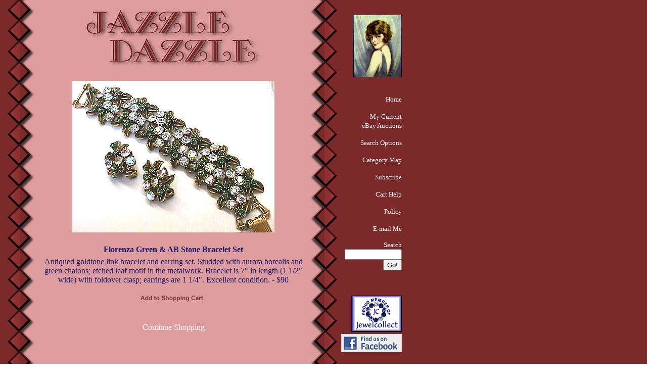

--- FILE ---
content_type: text/html; charset=UTF-8
request_url: https://www.jazzledazzle.com/SCPM3/SC/index.php?a=image&id=726&prodID=678
body_size: 3879
content:
<!--Array
(
    [start] => 0
    [limit] => 20
    [searchValidator] => subcat
)
-->
<!doctype html>
<html>
  <head>
    <title>
      Jazzle Dazzle
    </title>
    <meta name="author" content="Michael Botsko">
    <meta http-equiv="content-type" content="text/html; charset=utf-8" />
    <meta name="keywords" content="Bakelite, Celluloid and Plastic Bracelets, Celluloid and Plastic Necklaces, Charms, Hinged Clamper Bracelets and Sets, Lucite Resin, Plastic Pins, Rings, Earrings, Sunglasses, $10 Postpaid, $15 Postpaid, $20 Postpaid, $30 Postpaid, Crystal, Czech Glass, French Glass, German Glass, Glass Beads, Italian Glass, Other Glass, Anne Klein, Art, Austria, Avon, B. David, Barclay, Bazot, Beau Sterling, Berebi, Bogoff, Boucher, Brania, Bulatti, Capri, Carnegie, Caviness, Ciner, Claudette, Contemporary Designer Jewelry, Coro and Corocraft, Correani, Danecraft, Dauplaise, DeMario, Denbe, DeNicola, Denning, Dior, Eisenberg, Ellelle Italy, Elzac, Enid Collins, Erwin Pearl, Eugene, Exquisite, Fabrice Paris, Florenza, Flying Colors, Francois, Garne, Gay Boyer, Gayles of Laughter, Germany, Givenchy, Goldette, Har, Haskell, Hendler, Henkel and Grosse, Hobe, Hollycraft, Jensen, Jewelry 10 Cynthia Chuang, JJ, Jomaz, Joseff, Judy Lee, Juliana, Julio, Karu Arke, Kenneth Jay Lane, Keyes, Kramer, Kunio Matsumoto, L'Hoir, Lang Sterling, Langani, Lea Stein, Leo Glass, Les Bernard, Limoges, Lisner, Lunch at the Ritz, Mandle, Marvella, Matisse, Mazer, Miracle, Monet, Monies Gerda Lyngaard, Napier, Ornella, Panetta, Parrot Pearls, Pastelli, Pennino, Piccard, Polcini, Pomerantz, Razza, Rebajes, Reed and Barton, Regency, Reinad, Reja, Renoir, Richelieu, Robert, Rochas Paris, Rosenthal Germany, Rousselet, Ruby Z, Sajen, Sandor, Sarah Coventry, Schiaparelli, Schoffel, Schrager, Schreiner, Selro Selini, Shoestrings, Silson, Singer and Kantor, Staret, Swoboda, Thelma Deutsch, Toshikane, Trifari, Vendome, Vogue, Warner, Weiss, Weissco, Whiting & Davis, Zoe Coste, 1950's - Contemporary, Victorian - WWII Era, 1940's Enamel Pins, Animals, Birds, Bugs, Ceramic Whimsy Jewelry, Fish and Marine Life, Flowers and Plants, Fruit, Fun Things, Music, People, Victim of Fashion, Bone Horn Other Natural Materials, Copper, Mexican, Scandinavian and Other Silver, Wood, Autumn, Bijoux Couture, Bridal, Christmas, Modernist Jewelry, Patriotic, Spring, Summer, Valentine's Day, Winter, Bracelets and Bracelet Sets, Brooches and Brooch Sets, Necklaces and Necklace Sets, Rings, Unsigned Earrings, Art Deco, Art Nouveau, Buckles, Cameos and Reverse-Painted Pins, Clips, Sash Pins, Souvenir Pins and Jewelry, Victorian and Edwardian, Clothing, Gloves, Hats, Lingerie, Mens Cufflinks and Tie Clips, Misc Accessories, Purses, Scarves, Shoes, Vintage Sunglasses, ">
    <link rel="stylesheet" type="text/css" href="https://www.jazzledazzle.com/SCPM3/Customize/CSS/default.css" />
    <link rel="stylesheet" type="text/css" href="https://www.jazzledazzle.com/SCPM3/Customize/CSS/sc.css" />
    <link rel="alternate" type="application/rss+xml" title="rss" href="https://www.jazzledazzle.com/SCPM3/SC/rss.php" />
    <script type="text/javascript" src="https://www.jazzledazzle.com/SCPM3/CORE/javascripts/prototype.js"></script>
    <script type="text/javascript">
    
    function changeSubcat($elem){

      s = document.getElementById($elem);
      location.href = 'https://www.jazzledazzle.com/Shop/' + s.options[s.selectedIndex].value;

    }
    

    
      function addToCart(id){
        // grab the product info
      	var quantity    = $F('prodQuantity'+id);
      	var url         = 'https://www.jazzledazzle.com/SCPM3/SC/XMLHttpRequest_addCart.inc.php';
      	var pars        = 'id=' + id + '&quantity=' + quantity;

        $('desc_'+id).innerHTML = 'Processing...';

      	// send the new company details to the server & update the div
        new Ajax.Updater({success: 'desc_'+id},url,{method: 'get', parameters: pars, onFailure: cartError});
      }

      function cartError(){
        alert('There was a problem adding this item to your cart, a server connection failed unexpectedly.');
      }
    
  </script>
  </head>
  <body background="https://www.jazzledazzle.com/SCPM3/Customize/Images/border803.gif">
    <table border="0" width="790">
      <tr>
        <td align="top" valign="top" link="ffffff" width="30">
          &nbsp;
          <br>
        </td>
        <td valign="top">
          <center>
            <a href="https://www.jazzledazzle.com/SCPM3/SC/">
              <img src="https://www.jazzledazzle.com/SCPM3/Customize/Images/jazzle7.jpg" alt="Jazzle Dazzle" border="0">
            </a>
          </center>
<table border="0" width="500" align="center">
  <tr>
    <td>
                    
      <center>

      <table width="430" height="330" class="PanelCell">
       <tr>
        <td align="center"><img src="https://www.jazzledazzle.com/SCPM3/Images/678/florenzaset.jpg" border="0">
        </td>
       </tr>
      </table>
    <table>
     <tr>
     </tr>
    </table>
  
  <div class="greenbox">
  <table cellspacing="2" cellpadding="2" width="100%">
  	<tr>
    	<td>
        <b>Florenza Green & AB Stone Bracelet Set</b>
      </td>
    </tr>
    <tr>
      <td>
    		<span id="desc_678">
  			 	Antiqued goldtone link bracelet and earring set.  Studded with aurora borealis and green chatons; etched leaf motif in the metalwork.  Bracelet is 7" in length (1 1/2" wide) with foldover clasp; earrings are 1 1/4".  Excellent condition. - $90

  			 	<p>
  			 	
        <input type="hidden" size="3" maxlength="3" name="prodQuantity678" id="prodQuantity678" value="1">
         <a href="#" onClick="addToCart(678); return false;" class="buy-link"><img src="https://www.jazzledazzle.com/SCPM3/Customize/Images/buy.gif" border="0" alt="buy"></a>
  			</span>
    	</td>
    </tr>
  </table>
  </div>

  <p>
  <p>

  <a href="" class="moduleLink">
    Continue Shopping
  </a>

  </center>
          
</td>
</tr>
</table>

<center>

<p>&nbsp;</p>
<p class="text">
	Email Me / Sales Questions:
		<a href="/cdn-cgi/l/email-protection#3e545f4444525b5a5f4444525b7e545f445c514a105d5153">
			<span class="__cf_email__" data-cfemail="402a213a3a2c2524213a3a2c25002a213a222f346e232f2d">[email&#160;protected]</span>
		</p>

<p class="caption">
		<a href="/cdn-cgi/l/email-protection#406401242d292e1f052d21292c">
			<img src="https://www.jazzledazzle.com/SCPM3/Customize/Images/siteby.jpg" border="0">
		</a>
		<br>
		Technical (Non-sales) Assistance:
			<a href="/cdn-cgi/l/email-protection#16747962657d7956717b777f7a3875797b">
				<span class="__cf_email__" data-cfemail="7b19140f0810143b1c161a121755181416">[email&#160;protected]</span>
			</a>
	</font>
</p>

<p>
	<a href="http://www.botsko.net"><small>SCPM Version 3</small></a>

	</center>

	</td>
	<td width="155" align="right" valign="top">
		&nbsp;<br>
		<a href="http://members.ebay.com/aboutme/jazzledazzle/">
			<img src="https://www.jazzledazzle.com/SCPM3/Customize/Images/art.gif" alt="Art" align="center" border="0">
		</a>

	<p>

	&nbsp;<br>

<font color="ffffff" face="verdana" size="-1">

	<a href="https://www.jazzledazzle.com/SCPM3/SC/index.php">
		<font color="ffffff" face="verdana" size="-1">
			Home
		</font>
	</a>

	<p>

	<a href="http://cgi6.ebay.com/ws/eBayISAPI.dll?ViewSellersOtherItems&include=0&userid=jazzledazzle&sort=3&rows=25&since=-1&rd=1" target="_blank">
		<font color="ffffff" face="verdana" size="-1">
				My Current
				<br>eBay Auctions
		</font>
	</a>

	</p>
	<p>

	<a href="https://www.jazzledazzle.com/SCPM3/SC/index.php?a=search">
		<font color="ffffff" face="verdana" size="-1">
			Search Options
		</font>
	</a>

	</p>
	<p>

	<a href="https://www.jazzledazzle.com/SCPM3/SC/index.php?a=site_map">
		<font color="ffffff" face="verdana" size="-1">
			Category Map
		</font>
	</a>

	</p>
	<p>

	<a href="https://www.jazzledazzle.com/SCPM3/SC/index.php?a=subscribe">
		<font color="ffffff" face="verdana" size="-1">
			Subscribe
		</font>
	</a>

	</p>


	<p>

	<a href="https://www.jazzledazzle.com/SCPM3/SC/index.php?a=help">
		<font color="ffffff" face="verdana" size="-1">
			Cart Help
		</font>
	</a>

	</p>
	<p>

	<a href="https://www.jazzledazzle.com/SCPM3/SC/index.php?a=policy">
		<font color="ffffff" face="verdana" size="-1">
			Policy
		</font>
	</a>

	</p>
	<p>

	<a href="/cdn-cgi/l/email-protection#e3898299998f86878299998f86a3898299818c97cd808c8e">
		<font color="ffffff" face="verdana" size="-1">
			E-mail Me
		</font>
	</a>

	</p>
	<p>

	<form method="GET" action="https://www.jazzledazzle.com/SCPM3/SC/index.php">

		<input type="hidden" name="a" value="subcat">
		<input type="hidden" name="searchAll" value="on">
		<input type="hidden" name="validator" value="search_keyword">
		<font color="ffffff" face="verdana" size="-1">
			Search
		</font><br />
		<input type="text" size="12" maxlength="40" name="listingKeywordSearch"><br />
		<input type="submit" value="Go!">

		</form>

	<p>
	&nbsp;
	</p>

	<a href="http://www.jewelcollect.org/">
		<img src="https://www.jazzledazzle.com/SCPM3/Customize/Images/jc.gif" border="0">
	</a>

	<br clear="all">

	<a href="https://www.facebook.com/pages/Portland-Oregon/Jazzle-Dazzle/192674915949?v=wall" target="_blank">
		<img src="https://www.jazzledazzle.com/SCPM3/Customize/Images/facebook.png" border="0">
	</a>

	</td>
  </tr>
</table>
<script data-cfasync="false" src="/cdn-cgi/scripts/5c5dd728/cloudflare-static/email-decode.min.js"></script><script src="//static.getclicky.com/js" type="text/javascript"></script>
<script type="text/javascript">trycatch(e)</script>
<noscript><p><img alt="Clicky" width="1" height="1" src="//in.getclicky.com/100867934ns.gif" /></p></noscript>
<script defer src="https://static.cloudflareinsights.com/beacon.min.js/vcd15cbe7772f49c399c6a5babf22c1241717689176015" integrity="sha512-ZpsOmlRQV6y907TI0dKBHq9Md29nnaEIPlkf84rnaERnq6zvWvPUqr2ft8M1aS28oN72PdrCzSjY4U6VaAw1EQ==" data-cf-beacon='{"version":"2024.11.0","token":"cd6d0ffd6931423ba59da8d5ac548d38","r":1,"server_timing":{"name":{"cfCacheStatus":true,"cfEdge":true,"cfExtPri":true,"cfL4":true,"cfOrigin":true,"cfSpeedBrain":true},"location_startswith":null}}' crossorigin="anonymous"></script>
</body>
</html>
<!-- 0.03 -->

--- FILE ---
content_type: text/css
request_url: https://www.jazzledazzle.com/SCPM3/Customize/CSS/default.css
body_size: -249
content:
/* LISTING TABLES AND TEXT */
.hidden {
	display: none;
}
.error {
	display: block;
}

.mainCategoryText {
	font-family: Verdana;
	font-size: 12pt;
	color: #000000;
	font-weight: bold;
}

.moduleHeaderText, h1 {
	font-family: Verdana;
	font-size: 12pt;
	color: #000000;
	font-weight: bold;
}

.pagination{
  text-align: center;
}


--- FILE ---
content_type: text/css
request_url: https://www.jazzledazzle.com/SCPM3/Customize/CSS/sc.css
body_size: -44
content:
body {
	width: 700px;
}
body, td, p {
	font-family: comic sans ms;
	font-size: 16px;
	color: midnightblue;
}
.greenbox, .bluebox{
  width: 540px;
  margin: 0 40px 0 40px;
  text-align: center;
}
a {
	color: #FFFFFF;
	text-decoration: none;
}
a:visited {
	color: #ffffff;
	text-decoration: none;
}
a:hover {
	color: #742528;
	text-decoration:  underline;
}
hr {
	color: #742528;
}
p.masthead {
	font-family: comic sans ms;
	font-size: 16px;
	color: midnightblue;
}
p.headline {
	font-family: comic sans ms;
	font-size: 16px;
	color: midnightblue;
}
p.boldbody {
	font-family: comic sans ms;
	font-size: 14px;
	color: midnightblue;
}
p.text {
	font-family: comic sans ms;
	font-size: 14px;
	color: midnightblue;
}
p.capxion {
	font-family: verdana;
	font-size: 14px;
	color: midnightblue;
}
p.leftnav {
	font-family: verdana;
	font-size: 14px;
	color: white;
}
span.designer {
	color: #FFFFFF;
}
span.moduleHeaderText, h1 {
  color: midnightblue;
  font-family: comic sans ms;
  font-size: 18px;
  font-weight: none;
}
span.specialText {
  color: #800517;
}
